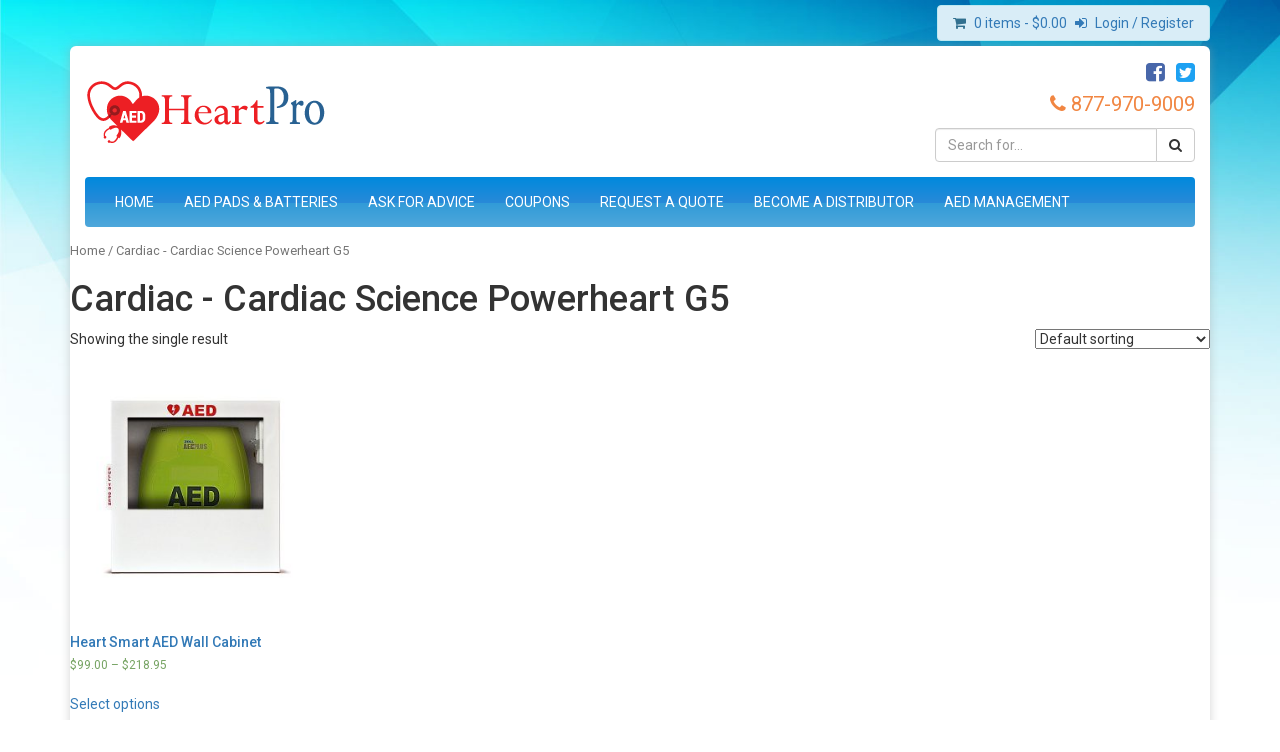

--- FILE ---
content_type: text/html; charset=UTF-8
request_url: https://aedheartpro.com/product-category/cardiac-cardiac-science-powerheart-g5/
body_size: 11179
content:
<!DOCTYPE html>
<html lang="en-US" class="no-js">
<head>
	<meta charset="UTF-8">
    <meta http-equiv="X-UA-Compatible" content="IE=edge">
    <meta name="viewport" content="width=device-width, initial-scale=1">
	<link rel="profile" href="https://gmpg.org/xfn/11">
	<link rel="pingback" href="https://aedheartpro.com/xmlrpc.php">
	<!--[if lt IE 9]>
	<script src="https://aedheartpro.com/wp-content/themes/aedheart/js/html5.js"></script>
	<![endif]-->
    <title>AED Heart Pro</title>

    <!-- Style -->
    <link href="https://aedheartpro.com/wp-content/themes/aedheart/css/bootstrap.min.css" rel="stylesheet">
    <link href="https://aedheartpro.com/wp-content/themes/aedheart/css/style.css" rel="stylesheet">
    <link href="https://aedheartpro.com/wp-content/themes/aedheart/css/font-awesome.min.css" rel="stylesheet">
	
	<script src='https://www.google.com/recaptcha/api.js'></script>

    <!-- HTML5 shim and Respond.js for IE8 support of HTML5 elements and media queries -->
    <!-- WARNING: Respond.js doesn't work if you view the page via file:// -->
    <!--[if lt IE 9]>
      <script src="https://oss.maxcdn.com/html5shiv/3.7.3/html5shiv.min.js"></script>
      <script src="https://oss.maxcdn.com/respond/1.4.2/respond.min.js"></script>
    <![endif]-->
    
					<script>document.documentElement.className = document.documentElement.className + ' yes-js js_active js'</script>
				<script>(function(html){html.className = html.className.replace(/\bno-js\b/,'js')})(document.documentElement);</script>
<title>Cardiac &#8211; Cardiac Science Powerheart G5 &#8211; AED Heart Pro</title>
<meta name='robots' content='max-image-preview:large' />
<link rel='dns-prefetch' href='//js.braintreegateway.com' />
<link rel='dns-prefetch' href='//fonts.googleapis.com' />
<link rel="alternate" type="application/rss+xml" title="AED Heart Pro &raquo; Feed" href="https://aedheartpro.com/feed/" />
<link rel="alternate" type="application/rss+xml" title="AED Heart Pro &raquo; Comments Feed" href="https://aedheartpro.com/comments/feed/" />
<link rel="alternate" type="application/rss+xml" title="AED Heart Pro &raquo; Cardiac - Cardiac Science Powerheart G5 Category Feed" href="https://aedheartpro.com/product-category/cardiac-cardiac-science-powerheart-g5/feed/" />
<script type="text/javascript">
window._wpemojiSettings = {"baseUrl":"https:\/\/s.w.org\/images\/core\/emoji\/14.0.0\/72x72\/","ext":".png","svgUrl":"https:\/\/s.w.org\/images\/core\/emoji\/14.0.0\/svg\/","svgExt":".svg","source":{"concatemoji":"https:\/\/aedheartpro.com\/wp-includes\/js\/wp-emoji-release.min.js?ver=6.2.8"}};
/*! This file is auto-generated */
!function(e,a,t){var n,r,o,i=a.createElement("canvas"),p=i.getContext&&i.getContext("2d");function s(e,t){p.clearRect(0,0,i.width,i.height),p.fillText(e,0,0);e=i.toDataURL();return p.clearRect(0,0,i.width,i.height),p.fillText(t,0,0),e===i.toDataURL()}function c(e){var t=a.createElement("script");t.src=e,t.defer=t.type="text/javascript",a.getElementsByTagName("head")[0].appendChild(t)}for(o=Array("flag","emoji"),t.supports={everything:!0,everythingExceptFlag:!0},r=0;r<o.length;r++)t.supports[o[r]]=function(e){if(p&&p.fillText)switch(p.textBaseline="top",p.font="600 32px Arial",e){case"flag":return s("\ud83c\udff3\ufe0f\u200d\u26a7\ufe0f","\ud83c\udff3\ufe0f\u200b\u26a7\ufe0f")?!1:!s("\ud83c\uddfa\ud83c\uddf3","\ud83c\uddfa\u200b\ud83c\uddf3")&&!s("\ud83c\udff4\udb40\udc67\udb40\udc62\udb40\udc65\udb40\udc6e\udb40\udc67\udb40\udc7f","\ud83c\udff4\u200b\udb40\udc67\u200b\udb40\udc62\u200b\udb40\udc65\u200b\udb40\udc6e\u200b\udb40\udc67\u200b\udb40\udc7f");case"emoji":return!s("\ud83e\udef1\ud83c\udffb\u200d\ud83e\udef2\ud83c\udfff","\ud83e\udef1\ud83c\udffb\u200b\ud83e\udef2\ud83c\udfff")}return!1}(o[r]),t.supports.everything=t.supports.everything&&t.supports[o[r]],"flag"!==o[r]&&(t.supports.everythingExceptFlag=t.supports.everythingExceptFlag&&t.supports[o[r]]);t.supports.everythingExceptFlag=t.supports.everythingExceptFlag&&!t.supports.flag,t.DOMReady=!1,t.readyCallback=function(){t.DOMReady=!0},t.supports.everything||(n=function(){t.readyCallback()},a.addEventListener?(a.addEventListener("DOMContentLoaded",n,!1),e.addEventListener("load",n,!1)):(e.attachEvent("onload",n),a.attachEvent("onreadystatechange",function(){"complete"===a.readyState&&t.readyCallback()})),(e=t.source||{}).concatemoji?c(e.concatemoji):e.wpemoji&&e.twemoji&&(c(e.twemoji),c(e.wpemoji)))}(window,document,window._wpemojiSettings);
</script>
<style type="text/css">
img.wp-smiley,
img.emoji {
	display: inline !important;
	border: none !important;
	box-shadow: none !important;
	height: 1em !important;
	width: 1em !important;
	margin: 0 0.07em !important;
	vertical-align: -0.1em !important;
	background: none !important;
	padding: 0 !important;
}
</style>
	<link rel='stylesheet' id='wp-block-library-css' href='https://aedheartpro.com/wp-includes/css/dist/block-library/style.min.css?ver=6.2.8' type='text/css' media='all' />
<link rel='stylesheet' id='wc-blocks-vendors-style-css' href='https://aedheartpro.com/wp-content/plugins/woocommerce/packages/woocommerce-blocks/build/wc-blocks-vendors-style.css?ver=9.8.5' type='text/css' media='all' />
<link rel='stylesheet' id='wc-blocks-style-css' href='https://aedheartpro.com/wp-content/plugins/woocommerce/packages/woocommerce-blocks/build/wc-blocks-style.css?ver=9.8.5' type='text/css' media='all' />
<link rel='stylesheet' id='jquery-selectBox-css' href='https://aedheartpro.com/wp-content/plugins/yith-woocommerce-wishlist/assets/css/jquery.selectBox.css?ver=1.2.0' type='text/css' media='all' />
<link rel='stylesheet' id='yith-wcwl-font-awesome-css' href='https://aedheartpro.com/wp-content/plugins/yith-woocommerce-wishlist/assets/css/font-awesome.css?ver=4.7.0' type='text/css' media='all' />
<link rel='stylesheet' id='woocommerce_prettyPhoto_css-css' href='//aedheartpro.com/wp-content/plugins/woocommerce/assets/css/prettyPhoto.css?ver=3.1.6' type='text/css' media='all' />
<link rel='stylesheet' id='yith-wcwl-main-css' href='https://aedheartpro.com/wp-content/plugins/yith-woocommerce-wishlist/assets/css/style.css?ver=3.26.0' type='text/css' media='all' />
<style id='yith-wcwl-main-inline-css' type='text/css'>
.yith-wcwl-share li a{color: #FFFFFF;}.yith-wcwl-share li a:hover{color: #FFFFFF;}.yith-wcwl-share a.facebook{background: #39599E; background-color: #39599E;}.yith-wcwl-share a.facebook:hover{background: #39599E; background-color: #39599E;}.yith-wcwl-share a.twitter{background: #45AFE2; background-color: #45AFE2;}.yith-wcwl-share a.twitter:hover{background: #39599E; background-color: #39599E;}.yith-wcwl-share a.pinterest{background: #AB2E31; background-color: #AB2E31;}.yith-wcwl-share a.pinterest:hover{background: #39599E; background-color: #39599E;}.yith-wcwl-share a.email{background: #FBB102; background-color: #FBB102;}.yith-wcwl-share a.email:hover{background: #39599E; background-color: #39599E;}.yith-wcwl-share a.whatsapp{background: #00A901; background-color: #00A901;}.yith-wcwl-share a.whatsapp:hover{background: #39599E; background-color: #39599E;}.add_to_wishlist{
    vertical-align: middle;
margin-bottom:15px !important;
    float: left;
    background-color: #935386;
    color: #fff;
text-decoration: none;
    font-size: 100%;
    margin: 0;
    line-height: 1;
    cursor: pointer;
    position: relative;
    text-decoration: none;
    overflow: visible;
    padding: .618em 1em;
    font-weight: 700;
    border-radius: 3px;
    left: auto;
    border: 0;
    white-space: nowrap;
    display: inline-block;
    background-image: none;
    box-shadow: none;
    -webkit-box-shadow: none;
    text-shadow: none;
}
.add_to_wishlist:hover{
    color:#FFF;
    text-decoration: none;
}
</style>
<link rel='stylesheet' id='classic-theme-styles-css' href='https://aedheartpro.com/wp-includes/css/classic-themes.min.css?ver=6.2.8' type='text/css' media='all' />
<style id='global-styles-inline-css' type='text/css'>
body{--wp--preset--color--black: #000000;--wp--preset--color--cyan-bluish-gray: #abb8c3;--wp--preset--color--white: #ffffff;--wp--preset--color--pale-pink: #f78da7;--wp--preset--color--vivid-red: #cf2e2e;--wp--preset--color--luminous-vivid-orange: #ff6900;--wp--preset--color--luminous-vivid-amber: #fcb900;--wp--preset--color--light-green-cyan: #7bdcb5;--wp--preset--color--vivid-green-cyan: #00d084;--wp--preset--color--pale-cyan-blue: #8ed1fc;--wp--preset--color--vivid-cyan-blue: #0693e3;--wp--preset--color--vivid-purple: #9b51e0;--wp--preset--gradient--vivid-cyan-blue-to-vivid-purple: linear-gradient(135deg,rgba(6,147,227,1) 0%,rgb(155,81,224) 100%);--wp--preset--gradient--light-green-cyan-to-vivid-green-cyan: linear-gradient(135deg,rgb(122,220,180) 0%,rgb(0,208,130) 100%);--wp--preset--gradient--luminous-vivid-amber-to-luminous-vivid-orange: linear-gradient(135deg,rgba(252,185,0,1) 0%,rgba(255,105,0,1) 100%);--wp--preset--gradient--luminous-vivid-orange-to-vivid-red: linear-gradient(135deg,rgba(255,105,0,1) 0%,rgb(207,46,46) 100%);--wp--preset--gradient--very-light-gray-to-cyan-bluish-gray: linear-gradient(135deg,rgb(238,238,238) 0%,rgb(169,184,195) 100%);--wp--preset--gradient--cool-to-warm-spectrum: linear-gradient(135deg,rgb(74,234,220) 0%,rgb(151,120,209) 20%,rgb(207,42,186) 40%,rgb(238,44,130) 60%,rgb(251,105,98) 80%,rgb(254,248,76) 100%);--wp--preset--gradient--blush-light-purple: linear-gradient(135deg,rgb(255,206,236) 0%,rgb(152,150,240) 100%);--wp--preset--gradient--blush-bordeaux: linear-gradient(135deg,rgb(254,205,165) 0%,rgb(254,45,45) 50%,rgb(107,0,62) 100%);--wp--preset--gradient--luminous-dusk: linear-gradient(135deg,rgb(255,203,112) 0%,rgb(199,81,192) 50%,rgb(65,88,208) 100%);--wp--preset--gradient--pale-ocean: linear-gradient(135deg,rgb(255,245,203) 0%,rgb(182,227,212) 50%,rgb(51,167,181) 100%);--wp--preset--gradient--electric-grass: linear-gradient(135deg,rgb(202,248,128) 0%,rgb(113,206,126) 100%);--wp--preset--gradient--midnight: linear-gradient(135deg,rgb(2,3,129) 0%,rgb(40,116,252) 100%);--wp--preset--duotone--dark-grayscale: url('#wp-duotone-dark-grayscale');--wp--preset--duotone--grayscale: url('#wp-duotone-grayscale');--wp--preset--duotone--purple-yellow: url('#wp-duotone-purple-yellow');--wp--preset--duotone--blue-red: url('#wp-duotone-blue-red');--wp--preset--duotone--midnight: url('#wp-duotone-midnight');--wp--preset--duotone--magenta-yellow: url('#wp-duotone-magenta-yellow');--wp--preset--duotone--purple-green: url('#wp-duotone-purple-green');--wp--preset--duotone--blue-orange: url('#wp-duotone-blue-orange');--wp--preset--font-size--small: 13px;--wp--preset--font-size--medium: 20px;--wp--preset--font-size--large: 36px;--wp--preset--font-size--x-large: 42px;--wp--preset--spacing--20: 0.44rem;--wp--preset--spacing--30: 0.67rem;--wp--preset--spacing--40: 1rem;--wp--preset--spacing--50: 1.5rem;--wp--preset--spacing--60: 2.25rem;--wp--preset--spacing--70: 3.38rem;--wp--preset--spacing--80: 5.06rem;--wp--preset--shadow--natural: 6px 6px 9px rgba(0, 0, 0, 0.2);--wp--preset--shadow--deep: 12px 12px 50px rgba(0, 0, 0, 0.4);--wp--preset--shadow--sharp: 6px 6px 0px rgba(0, 0, 0, 0.2);--wp--preset--shadow--outlined: 6px 6px 0px -3px rgba(255, 255, 255, 1), 6px 6px rgba(0, 0, 0, 1);--wp--preset--shadow--crisp: 6px 6px 0px rgba(0, 0, 0, 1);}:where(.is-layout-flex){gap: 0.5em;}body .is-layout-flow > .alignleft{float: left;margin-inline-start: 0;margin-inline-end: 2em;}body .is-layout-flow > .alignright{float: right;margin-inline-start: 2em;margin-inline-end: 0;}body .is-layout-flow > .aligncenter{margin-left: auto !important;margin-right: auto !important;}body .is-layout-constrained > .alignleft{float: left;margin-inline-start: 0;margin-inline-end: 2em;}body .is-layout-constrained > .alignright{float: right;margin-inline-start: 2em;margin-inline-end: 0;}body .is-layout-constrained > .aligncenter{margin-left: auto !important;margin-right: auto !important;}body .is-layout-constrained > :where(:not(.alignleft):not(.alignright):not(.alignfull)){max-width: var(--wp--style--global--content-size);margin-left: auto !important;margin-right: auto !important;}body .is-layout-constrained > .alignwide{max-width: var(--wp--style--global--wide-size);}body .is-layout-flex{display: flex;}body .is-layout-flex{flex-wrap: wrap;align-items: center;}body .is-layout-flex > *{margin: 0;}:where(.wp-block-columns.is-layout-flex){gap: 2em;}.has-black-color{color: var(--wp--preset--color--black) !important;}.has-cyan-bluish-gray-color{color: var(--wp--preset--color--cyan-bluish-gray) !important;}.has-white-color{color: var(--wp--preset--color--white) !important;}.has-pale-pink-color{color: var(--wp--preset--color--pale-pink) !important;}.has-vivid-red-color{color: var(--wp--preset--color--vivid-red) !important;}.has-luminous-vivid-orange-color{color: var(--wp--preset--color--luminous-vivid-orange) !important;}.has-luminous-vivid-amber-color{color: var(--wp--preset--color--luminous-vivid-amber) !important;}.has-light-green-cyan-color{color: var(--wp--preset--color--light-green-cyan) !important;}.has-vivid-green-cyan-color{color: var(--wp--preset--color--vivid-green-cyan) !important;}.has-pale-cyan-blue-color{color: var(--wp--preset--color--pale-cyan-blue) !important;}.has-vivid-cyan-blue-color{color: var(--wp--preset--color--vivid-cyan-blue) !important;}.has-vivid-purple-color{color: var(--wp--preset--color--vivid-purple) !important;}.has-black-background-color{background-color: var(--wp--preset--color--black) !important;}.has-cyan-bluish-gray-background-color{background-color: var(--wp--preset--color--cyan-bluish-gray) !important;}.has-white-background-color{background-color: var(--wp--preset--color--white) !important;}.has-pale-pink-background-color{background-color: var(--wp--preset--color--pale-pink) !important;}.has-vivid-red-background-color{background-color: var(--wp--preset--color--vivid-red) !important;}.has-luminous-vivid-orange-background-color{background-color: var(--wp--preset--color--luminous-vivid-orange) !important;}.has-luminous-vivid-amber-background-color{background-color: var(--wp--preset--color--luminous-vivid-amber) !important;}.has-light-green-cyan-background-color{background-color: var(--wp--preset--color--light-green-cyan) !important;}.has-vivid-green-cyan-background-color{background-color: var(--wp--preset--color--vivid-green-cyan) !important;}.has-pale-cyan-blue-background-color{background-color: var(--wp--preset--color--pale-cyan-blue) !important;}.has-vivid-cyan-blue-background-color{background-color: var(--wp--preset--color--vivid-cyan-blue) !important;}.has-vivid-purple-background-color{background-color: var(--wp--preset--color--vivid-purple) !important;}.has-black-border-color{border-color: var(--wp--preset--color--black) !important;}.has-cyan-bluish-gray-border-color{border-color: var(--wp--preset--color--cyan-bluish-gray) !important;}.has-white-border-color{border-color: var(--wp--preset--color--white) !important;}.has-pale-pink-border-color{border-color: var(--wp--preset--color--pale-pink) !important;}.has-vivid-red-border-color{border-color: var(--wp--preset--color--vivid-red) !important;}.has-luminous-vivid-orange-border-color{border-color: var(--wp--preset--color--luminous-vivid-orange) !important;}.has-luminous-vivid-amber-border-color{border-color: var(--wp--preset--color--luminous-vivid-amber) !important;}.has-light-green-cyan-border-color{border-color: var(--wp--preset--color--light-green-cyan) !important;}.has-vivid-green-cyan-border-color{border-color: var(--wp--preset--color--vivid-green-cyan) !important;}.has-pale-cyan-blue-border-color{border-color: var(--wp--preset--color--pale-cyan-blue) !important;}.has-vivid-cyan-blue-border-color{border-color: var(--wp--preset--color--vivid-cyan-blue) !important;}.has-vivid-purple-border-color{border-color: var(--wp--preset--color--vivid-purple) !important;}.has-vivid-cyan-blue-to-vivid-purple-gradient-background{background: var(--wp--preset--gradient--vivid-cyan-blue-to-vivid-purple) !important;}.has-light-green-cyan-to-vivid-green-cyan-gradient-background{background: var(--wp--preset--gradient--light-green-cyan-to-vivid-green-cyan) !important;}.has-luminous-vivid-amber-to-luminous-vivid-orange-gradient-background{background: var(--wp--preset--gradient--luminous-vivid-amber-to-luminous-vivid-orange) !important;}.has-luminous-vivid-orange-to-vivid-red-gradient-background{background: var(--wp--preset--gradient--luminous-vivid-orange-to-vivid-red) !important;}.has-very-light-gray-to-cyan-bluish-gray-gradient-background{background: var(--wp--preset--gradient--very-light-gray-to-cyan-bluish-gray) !important;}.has-cool-to-warm-spectrum-gradient-background{background: var(--wp--preset--gradient--cool-to-warm-spectrum) !important;}.has-blush-light-purple-gradient-background{background: var(--wp--preset--gradient--blush-light-purple) !important;}.has-blush-bordeaux-gradient-background{background: var(--wp--preset--gradient--blush-bordeaux) !important;}.has-luminous-dusk-gradient-background{background: var(--wp--preset--gradient--luminous-dusk) !important;}.has-pale-ocean-gradient-background{background: var(--wp--preset--gradient--pale-ocean) !important;}.has-electric-grass-gradient-background{background: var(--wp--preset--gradient--electric-grass) !important;}.has-midnight-gradient-background{background: var(--wp--preset--gradient--midnight) !important;}.has-small-font-size{font-size: var(--wp--preset--font-size--small) !important;}.has-medium-font-size{font-size: var(--wp--preset--font-size--medium) !important;}.has-large-font-size{font-size: var(--wp--preset--font-size--large) !important;}.has-x-large-font-size{font-size: var(--wp--preset--font-size--x-large) !important;}
.wp-block-navigation a:where(:not(.wp-element-button)){color: inherit;}
:where(.wp-block-columns.is-layout-flex){gap: 2em;}
.wp-block-pullquote{font-size: 1.5em;line-height: 1.6;}
</style>
<link rel='stylesheet' id='contact-form-7-css' href='https://aedheartpro.com/wp-content/plugins/contact-form-7/includes/css/styles.css?ver=5.7.6' type='text/css' media='all' />
<link rel='stylesheet' id='woocommerce-layout-css' href='https://aedheartpro.com/wp-content/plugins/woocommerce/assets/css/woocommerce-layout.css?ver=7.6.1' type='text/css' media='all' />
<style id='woocommerce-layout-inline-css' type='text/css'>

	.infinite-scroll .woocommerce-pagination {
		display: none;
	}
</style>
<link rel='stylesheet' id='woocommerce-smallscreen-css' href='https://aedheartpro.com/wp-content/plugins/woocommerce/assets/css/woocommerce-smallscreen.css?ver=7.6.1' type='text/css' media='only screen and (max-width: 768px)' />
<link rel='stylesheet' id='woocommerce-general-css' href='https://aedheartpro.com/wp-content/plugins/woocommerce/assets/css/woocommerce.css?ver=7.6.1' type='text/css' media='all' />
<style id='woocommerce-inline-inline-css' type='text/css'>
.woocommerce form .form-row .required { visibility: visible; }
</style>
<link rel='stylesheet' id='spam-protect-for-contact-form7-css' href='https://aedheartpro.com/wp-content/plugins/wp-contact-form-7-spam-blocker/frontend/css/spam-protect-for-contact-form7.css?ver=1.0.0' type='text/css' media='all' />
<link rel='stylesheet' id='twentyfifteen-fonts-css' href='https://fonts.googleapis.com/css?family=Noto+Sans%3A400italic%2C700italic%2C400%2C700%7CNoto+Serif%3A400italic%2C700italic%2C400%2C700%7CInconsolata%3A400%2C700&#038;subset=latin%2Clatin-ext' type='text/css' media='all' />
<link rel='stylesheet' id='genericons-css' href='https://aedheartpro.com/wp-content/plugins/jetpack/_inc/genericons/genericons/genericons.css?ver=3.1' type='text/css' media='all' />
<link rel='stylesheet' id='twentyfifteen-style-css' href='https://aedheartpro.com/wp-content/themes/aedheart/style.css?ver=6.2.8' type='text/css' media='all' />
<!--[if lt IE 9]>
<link rel='stylesheet' id='twentyfifteen-ie-css' href='https://aedheartpro.com/wp-content/themes/aedheart/css/ie.css?ver=20141010' type='text/css' media='all' />
<![endif]-->
<!--[if lt IE 8]>
<link rel='stylesheet' id='twentyfifteen-ie7-css' href='https://aedheartpro.com/wp-content/themes/aedheart/css/ie7.css?ver=20141010' type='text/css' media='all' />
<![endif]-->
<link rel='stylesheet' id='sv-wc-payment-gateway-payment-form-v5_10_15-css' href='https://aedheartpro.com/wp-content/plugins/woocommerce-gateway-paypal-powered-by-braintree/vendor/skyverge/wc-plugin-framework/woocommerce/payment-gateway/assets/css/frontend/sv-wc-payment-gateway-payment-form.min.css?ver=5.10.15' type='text/css' media='all' />
<link rel='stylesheet' id='wc-braintree-css' href='https://aedheartpro.com/wp-content/plugins/woocommerce-gateway-paypal-powered-by-braintree/assets/css/frontend/wc-braintree.min.css?ver=3.0.5' type='text/css' media='all' />
<link rel='stylesheet' id='sv-wc-external-checkout-v5_10_15-css' href='https://aedheartpro.com/wp-content/plugins/woocommerce-gateway-paypal-powered-by-braintree/vendor/skyverge/wc-plugin-framework/woocommerce/payment-gateway/assets/css/frontend/sv-wc-payment-gateway-external-checkout.css?ver=3.0.5' type='text/css' media='all' />
<link rel='stylesheet' id='sv-wc-apple-pay-v5_10_15-css' href='https://aedheartpro.com/wp-content/plugins/woocommerce-gateway-paypal-powered-by-braintree/vendor/skyverge/wc-plugin-framework/woocommerce/payment-gateway/assets/css/frontend/sv-wc-payment-gateway-apple-pay.css?ver=3.0.5' type='text/css' media='all' />
<script type='text/javascript' src='https://aedheartpro.com/wp-includes/js/jquery/jquery.min.js?ver=3.6.4' id='jquery-core-js'></script>
<script type='text/javascript' src='https://aedheartpro.com/wp-includes/js/jquery/jquery-migrate.min.js?ver=3.4.0' id='jquery-migrate-js'></script>
<script type='text/javascript' src='https://aedheartpro.com/wp-content/plugins/wp-contact-form-7-spam-blocker/frontend/js/spam-protect-for-contact-form7.js?ver=1.0.0' id='spam-protect-for-contact-form7-js'></script>
<script type='text/javascript' src='https://aedheartpro.com/wp-content/plugins/woocommerce-gateway-paypal-powered-by-braintree/assets/js/frontend/latinise.min.js?ver=6.2.8' id='braintree-js-latinise-js'></script>
<link rel="https://api.w.org/" href="https://aedheartpro.com/wp-json/" /><link rel="alternate" type="application/json" href="https://aedheartpro.com/wp-json/wp/v2/product_cat/50" /><link rel="EditURI" type="application/rsd+xml" title="RSD" href="https://aedheartpro.com/xmlrpc.php?rsd" />
<link rel="wlwmanifest" type="application/wlwmanifest+xml" href="https://aedheartpro.com/wp-includes/wlwmanifest.xml" />
	<noscript><style>.woocommerce-product-gallery{ opacity: 1 !important; }</style></noscript>
	<style type="text/css">.recentcomments a{display:inline !important;padding:0 !important;margin:0 !important;}</style>
<!-- Jetpack Open Graph Tags -->
<meta property="og:type" content="website" />
<meta property="og:title" content="Cardiac &#8211; Cardiac Science Powerheart G5 &#8211; AED Heart Pro" />
<meta property="og:url" content="https://aedheartpro.com/product-category/cardiac-cardiac-science-powerheart-g5/" />
<meta property="og:site_name" content="AED Heart Pro" />
<meta property="og:image" content="https://s0.wp.com/i/blank.jpg" />
<meta property="og:image:alt" content="" />
<meta property="og:locale" content="en_US" />
<meta name="twitter:site" content="@#" />

<!-- End Jetpack Open Graph Tags -->
</head>

<body data-rsssl=1 class="archive tax-product_cat term-cardiac-cardiac-science-powerheart-g5 term-50 theme-aedheart woocommerce woocommerce-page woocommerce-no-js">
    <div class="main-warpper">
    	<div class="container">
			<div class="shoppingbar-min">
				<div class="shoppingbar">
					<div class="alert alert-info" role="alert">
						<i class="fa fa-shopping-cart" aria-hidden="true"></i>
						<a class="cart-contents" href="https://aedheartpro.com/cart/" title="View your shopping cart">0 items - <span class="woocommerce-Price-amount amount"><bdi><span class="woocommerce-Price-currencySymbol">&#36;</span>0.00</bdi></span></a>
						 							<a href="https://aedheartpro.com/my-account/" title="Login / Register"><i class="fa fa-sign-in" aria-hidden="true"></i> Login / Register</a>
						 					</div>
				</div>
			 </div>
        	<div class="mainbody">
            	<!--Header-->
                <header>
                	<div class="header">
                    	<div class="top-header">
                            <div class="col-md-6">
                                <div class="logo">
                                        
                                        <a href="https://aedheartpro.com"><img src="https://aedheartpro.com/wp-content/uploads/2016/10/aed-heart-02.png" alt="Logo"/></a>
                                                                    </div>
                            </div>
                            <div class="col-md-6">
                                <div class="social-area">
                                    <li><a href="https://www.facebook.com" target="_blank"><i class="fa fa-facebook-square" aria-hidden="true"></i></a></li>
                                    <li><a href="https://www.twitter.com" target="_blank"><i class="fa fa-twitter-square" aria-hidden="true"></i></a></li>
                                </div>
                                <div class="callinfo">
                                	<i class="fa fa-phone" aria-hidden="true"></i>
                                    877-970-9009                                </div>
                                <div class="search">
                                    <form method="get" id="searchform" action="https://aedheartpro.com/">
                                      <div class="input-group">
                                            <input type="text" class="form-control" value="" name="s" id="s" placeholder="Search for...">
                                            <span class="input-group-btn">
                                              <button class="btn btn-default" type="submit" id="searchsubmit" value="Search"><i class="fa fa-search" aria-hidden="true"></i></button>
                                            </span>
                                      </div><!-- /input-group -->
                                    </form>
                                </div>
                            </div>
                        </div>
                        <div class="navigation">
                        	<div class="col-md-12">
                                <nav class="navbar navbar-default">
                                  <div class="container-fluid">
                                    <!-- Brand and toggle get grouped for better mobile display -->
                                    <div class="navbar-header">
                                      <button type="button" class="navbar-toggle collapsed" data-toggle="collapse" data-target="#bs-example-navbar-collapse-1" aria-expanded="false">
                                        <span class="sr-only">Toggle navigation</span>
                                        <span class="icon-bar"></span>
                                        <span class="icon-bar"></span>
                                        <span class="icon-bar"></span>
                                      </button>
                                    </div>
                                
                                    <!-- Collect the nav links, forms, and other content for toggling -->
                                    <div class="collapse navbar-collapse" id="bs-example-navbar-collapse-1">
                                    	<ul id="menu-header-nav" class="nav navbar-nav"><li id="menu-item-27" class="menu-item menu-item-type-post_type menu-item-object-page menu-item-home menu-item-27"><a href="https://aedheartpro.com/">Home</a></li>
<li id="menu-item-51" class="menu-item menu-item-type-post_type menu-item-object-page menu-item-51"><a href="https://aedheartpro.com/aed-pads-batteries/">AED Pads &#038; Batteries</a></li>
<li id="menu-item-50" class="menu-item menu-item-type-post_type menu-item-object-page menu-item-50"><a href="https://aedheartpro.com/ask-for-advice/">Ask for Advice</a></li>
<li id="menu-item-49" class="menu-item menu-item-type-post_type menu-item-object-page menu-item-49"><a href="https://aedheartpro.com/coupons/">Coupons</a></li>
<li id="menu-item-48" class="menu-item menu-item-type-post_type menu-item-object-page menu-item-48"><a href="https://aedheartpro.com/request-a-quote/">Request a Quote</a></li>
<li id="menu-item-47" class="menu-item menu-item-type-post_type menu-item-object-page menu-item-47"><a href="https://aedheartpro.com/become-a-distributor/">Become a Distributor</a></li>
<li id="menu-item-134" class="menu-item menu-item-type-post_type menu-item-object-page menu-item-134"><a href="https://aedheartpro.com/aed-management/">AED Management</a></li>
</ul>                                    </div><!-- /.navbar-collapse -->
                                  </div><!-- /.container-fluid -->
                                </nav>
                            </div>
                        </div>
                    </div>
                </header>
<div id="primary" class="content-area"><main id="main" class="site-main" role="main"><nav class="woocommerce-breadcrumb"><a href="https://aedheartpro.com">Home</a>&nbsp;&#47;&nbsp;Cardiac - Cardiac Science Powerheart G5</nav><header class="woocommerce-products-header">
			<h1 class="woocommerce-products-header__title page-title">Cardiac - Cardiac Science Powerheart G5</h1>
	
	</header>
<div class="woocommerce-notices-wrapper"></div><p class="woocommerce-result-count">
	Showing the single result</p>
<form class="woocommerce-ordering" method="get">
	<select name="orderby" class="orderby" aria-label="Shop order">
					<option value="menu_order"  selected='selected'>Default sorting</option>
					<option value="popularity" >Sort by popularity</option>
					<option value="rating" >Sort by average rating</option>
					<option value="date" >Sort by latest</option>
					<option value="price" >Sort by price: low to high</option>
					<option value="price-desc" >Sort by price: high to low</option>
			</select>
	<input type="hidden" name="paged" value="1" />
	</form>
<ul class="products columns-4">
<li class="product type-product post-489 status-publish first instock product_cat-aed-signs-rescue-kits product_cat-aed-trainers-supplies-cardiac-science product_cat-aed-trainers-supplies-defibtech product_cat-aed-trainers-supplies-heartsine product_cat-aed-trainers-supplies-philips product_cat-aed-trainers-supplies-physio-control product_cat-aed-trainers-supplies-zoll product_cat-aed-value-packages-cardiac-science product_cat-aed-value-packages-defibtech product_cat-aed-value-packages-heartsine product_cat-aed-value-packages-philips product_cat-aed-value-packages-zoll product_cat-aed-wall-cabinets-cardiac-science-aed-cabinets product_cat-aed-wall-cabinets-defibtech-aed-cabinets product_cat-aed-wall-cabinets-heartsine-aed-cabinets product_cat-aed-wall-cabinets-philips-aed-cabinets product_cat-aed-wall-cabinets-physio-control-aed-wall-cabinets product_cat-aed-wall-cabinets-zoll-aed-cabinets product_cat-cardiac-cardiac-science-powerheart-aed-g3 product_cat-cardiac-cardiac-science-powerheart-g5 product_cat-defibtech-defibtech-aed-accessories product_cat-emergency-oxygen product_cat-heartsine-heartsine-aed-accessories product_cat-philips-philips-heartstart-forerunner product_cat-philips-philips-heartstart-fr2fr2 product_cat-philips-philips-heartstart-fr3 product_cat-philips-philips-heartstart-onsite-home product_cat-physio-physio-control-lifepak-1000 product_cat-physio-physio-control-lifepak-cr-plus product_cat-physio-physio-control-lifepak-express product_cat-zoll-zoll-aed-plus product_cat-zoll-zoll-aed-pro has-post-thumbnail shipping-taxable purchasable product-type-variable has-default-attributes">
	<a href="https://aedheartpro.com/product/heart-smart-aed-wall-cabinet/" class="woocommerce-LoopProduct-link woocommerce-loop-product__link"><img width="300" height="300" src="https://aedheartpro.com/wp-content/uploads/2016/11/HST-CAB01-Z-2.jpg" class="attachment-woocommerce_thumbnail size-woocommerce_thumbnail" alt="" decoding="async" loading="lazy" srcset="https://aedheartpro.com/wp-content/uploads/2016/11/HST-CAB01-Z-2.jpg 600w, https://aedheartpro.com/wp-content/uploads/2016/11/HST-CAB01-Z-2-150x150.jpg 150w, https://aedheartpro.com/wp-content/uploads/2016/11/HST-CAB01-Z-2-300x300.jpg 300w, https://aedheartpro.com/wp-content/uploads/2016/11/HST-CAB01-Z-2-180x180.jpg 180w" sizes="(max-width: 300px) 100vw, 300px" /><h2 class="woocommerce-loop-product__title">Heart Smart AED Wall Cabinet</h2>
	<span class="price"><span class="woocommerce-Price-amount amount"><bdi><span class="woocommerce-Price-currencySymbol">&#36;</span>99.00</bdi></span> &ndash; <span class="woocommerce-Price-amount amount"><bdi><span class="woocommerce-Price-currencySymbol">&#36;</span>218.95</bdi></span></span>
</a><a href="https://aedheartpro.com/product/heart-smart-aed-wall-cabinet/" data-quantity="1" class="button wp-element-button product_type_variable add_to_cart_button" data-product_id="489" data-product_sku="" aria-label="Select options for &ldquo;Heart Smart AED Wall Cabinet&rdquo;" rel="nofollow">Select options</a></li>
</ul>
</main></div>	<div id="secondary" class="secondary">

		
		
					<div id="widget-area" class="widget-area" role="complementary">
				<aside id="search-2" class="widget widget_search"><form role="search" method="get" class="search-form" action="https://aedheartpro.com/">
				<label>
					<span class="screen-reader-text">Search for:</span>
					<input type="search" class="search-field" placeholder="Search &hellip;" value="" name="s" />
				</label>
				<input type="submit" class="search-submit screen-reader-text" value="Search" />
			</form></aside>
		<aside id="recent-posts-2" class="widget widget_recent_entries">
		<h2 class="widget-title">Recent Posts</h2>
		<ul>
											<li>
					<a href="https://aedheartpro.com/managing-world-wide-terrorism-94/">Managing World-wide Terrorism</a>
									</li>
											<li>
					<a href="https://aedheartpro.com/managing-world-wide-terrorism-76/">Managing World-wide Terrorism</a>
									</li>
											<li>
					<a href="https://aedheartpro.com/hello/">Hello</a>
									</li>
											<li>
					<a href="https://aedheartpro.com/hello-world-2/">Hello world</a>
									</li>
											<li>
					<a href="https://aedheartpro.com/aed-trainers-supplies-zoll/">AED Trainers &#038; Supplies > ZOLL</a>
									</li>
					</ul>

		</aside><aside id="recent-comments-2" class="widget widget_recent_comments"><h2 class="widget-title">Recent Comments</h2><ul id="recentcomments"><li class="recentcomments"><span class="comment-author-link"><a href="https://wordpress.org/" class="url" rel="ugc external nofollow">A WordPress Commenter</a></span> on <a href="https://aedheartpro.com/hello-world/#comment-1">Hello world!</a></li></ul></aside><aside id="archives-2" class="widget widget_archive"><h2 class="widget-title">Archives</h2>
			<ul>
					<li><a href='https://aedheartpro.com/2016/12/'>December 2016</a></li>
	<li><a href='https://aedheartpro.com/2016/11/'>November 2016</a></li>
	<li><a href='https://aedheartpro.com/2016/10/'>October 2016</a></li>
	<li><a href='https://aedheartpro.com/2016/09/'>September 2016</a></li>
	<li><a href='https://aedheartpro.com/2014/02/'>February 2014</a></li>
	<li><a href='https://aedheartpro.com/2013/07/'>July 2013</a></li>
	<li><a href='https://aedheartpro.com/2012/12/'>December 2012</a></li>
			</ul>

			</aside><aside id="categories-2" class="widget widget_categories"><h2 class="widget-title">Categories</h2>
			<ul>
					<li class="cat-item cat-item-35"><a href="https://aedheartpro.com/category/aedaccessories/">aedaccessories</a>
</li>
	<li class="cat-item cat-item-20"><a href="https://aedheartpro.com/category/aedpadsbatteries1/">aedpadsbatteries1</a>
</li>
	<li class="cat-item cat-item-71"><a href="https://aedheartpro.com/category/aedtrainersandsupplies/">AEDTrainersandSupplies</a>
</li>
	<li class="cat-item cat-item-57"><a href="https://aedheartpro.com/category/aedvaluepackages/">AEDValuePackages</a>
</li>
	<li class="cat-item cat-item-64"><a href="https://aedheartpro.com/category/aedwallcabinets/">AEDWallCabinets</a>
</li>
	<li class="cat-item cat-item-87"><a href="https://aedheartpro.com/category/blog/">blog</a>
</li>
	<li class="cat-item cat-item-48"><a href="https://aedheartpro.com/category/cardiacscienceaedaccessories/">CardiacScienceAEDAccessories</a>
</li>
	<li class="cat-item cat-item-11"><a href="https://aedheartpro.com/category/couponcode/">couponcode</a>
</li>
	<li class="cat-item cat-item-43"><a href="https://aedheartpro.com/category/defibtechaedaccessories/">DefibtechAEDAccessories</a>
</li>
	<li class="cat-item cat-item-51"><a href="https://aedheartpro.com/category/philipsaedaccessories/">PhilipsAEDAccessories</a>
</li>
	<li class="cat-item cat-item-44"><a href="https://aedheartpro.com/category/physio-controlaedaccessories/">Physio-ControlAEDAccessories</a>
</li>
	<li class="cat-item cat-item-4"><a href="https://aedheartpro.com/category/slider/">slider</a>
</li>
	<li class="cat-item cat-item-88"><a href="https://aedheartpro.com/category/students-around-the-world/">Students Around The World</a>
</li>
	<li class="cat-item cat-item-1"><a href="https://aedheartpro.com/category/uncategorized/">Uncategorized</a>
</li>
	<li class="cat-item cat-item-36"><a href="https://aedheartpro.com/category/zoll1/">ZOLL1</a>
</li>
			</ul>

			</aside><aside id="meta-2" class="widget widget_meta"><h2 class="widget-title">Meta</h2>
		<ul>
						<li><a href="https://aedheartpro.com/wp-login.php">Log in</a></li>
			<li><a href="https://aedheartpro.com/feed/">Entries feed</a></li>
			<li><a href="https://aedheartpro.com/comments/feed/">Comments feed</a></li>

			<li><a href="https://wordpress.org/">WordPress.org</a></li>
		</ul>

		</aside>			</div><!-- .widget-area -->
		
	</div><!-- .secondary -->



        </div>
        </div>
        
        <!-----Footer----->
        <footer>
            <div class="footer">
                <div class="container">
                    <div class="col-md-5 f-left">
                    	<div class="row">
                            <div class="col-md-6">
                            	                            		<h4>About AEDHeartPro</h4>			<div class="textwidget"><ul>
<li><a href="https://aedheartpro.com/customer-supportcontact/">Customer Support/Contact</a></li>
<li><a href="https://aedheartpro.com/become-a-distributor/">Become a Distributor</a></li>
<li><a href="https://aedheartpro.com/blog/">Blog</a></li>
</ul></div>
		                                                            </div>
                            <div class="col-md-6">
                            	                            		<h4>Information</h4>			<div class="textwidget"><ul>
<li><a href="https://aedheartpro.com/free-shipping-return-policy/">Free Shipping & Return Policy</a></li>
<li><a href="https://aedheartpro.com/privacy-policy/">Privacy Policy</a></li>
<li><a href="https://aedheartpro.com/terms-of-use/">Terms of Use</a></li>
<li><a href="https://aedheartpro.com/site-helpfaq/">Site Help/FAQ</a></li>
</ul></div>
		                                                            </div>
                        </div>
                    </div>
                    <div class="col-md-4 f-left">
                    	<div class="row">
                            <div class="col-md-12">
                            	                            		<h4>Sign up for our newsletter</h4>			<div class="textwidget"><p>Get great deals, updates, news and more!</p></div>
		                                                                <br>
                                
<div class="wpcf7 no-js" id="wpcf7-f53-o1" lang="en-US" dir="ltr">
<div class="screen-reader-response"><p role="status" aria-live="polite" aria-atomic="true"></p> <ul></ul></div>
<form action="/product-category/cardiac-cardiac-science-powerheart-g5/#wpcf7-f53-o1" method="post" class="wpcf7-form init" aria-label="Contact form" novalidate="novalidate" data-status="init">
<div style="display: none;">
<input type="hidden" name="_wpcf7" value="53" />
<input type="hidden" name="_wpcf7_version" value="5.7.6" />
<input type="hidden" name="_wpcf7_locale" value="en_US" />
<input type="hidden" name="_wpcf7_unit_tag" value="wpcf7-f53-o1" />
<input type="hidden" name="_wpcf7_container_post" value="0" />
<input type="hidden" name="_wpcf7_posted_data_hash" value="" />
</div>
<div class="input-group">
	<p><span class="wpcf7-form-control-wrap" data-name="your-email"><input size="40" class="wpcf7-form-control wpcf7-text wpcf7-email wpcf7-validates-as-required wpcf7-validates-as-email form-control" aria-required="true" aria-invalid="false" placeholder="Email" value="" type="email" name="your-email" /></span><br />
<span class="input-group-btn"><br />
<input class="wpcf7-form-control has-spinner wpcf7-submit btn btn-primary" id="submit" type="submit" value="Subscribe" /><br />
</span>
	</p>
</div><div class="wpcf7-response-output" aria-hidden="true"></div>
</form>
</div>
                                <br>
                            </div>
                        </div>
                    </div>
                    <div class="col-md-3">
                    	<div class="row">
                            <div class="col-md-12">
                                <h4>Follow AEDHeartPro</h4>
                                <div class="social-area">
                                    <li><a href="https://www.facebook.com"><i class="fa fa-facebook-square" aria-hidden="true"></i></a></li>
                                    <li><a href="https://www.twitter.com"><i class="fa fa-twitter-square" aria-hidden="true"></i></a></li>
                                </div>
                                <br>
                            </div>
                        </div>
                    </div>
                    
                    <div class="col-md-8 col-md-offset-2 payment">
                    	<img src="https://aedheartpro.com/wp-content/uploads/2016/11/ey-foot-banner.png">
                        <img src="https://aedheartpro.com/wp-content/uploads/2016/11/bbb.gif">
                        <img src="https://aedheartpro.com/wp-content/uploads/2016/11/bbb.gif">
                    </div>
                    
                    <div class="col-md-12 copyrights">
                    	© 2016 AEDHeartPro. All Rights Reserved.                    </div>
                </div>
            </div>
        </footer>
    </div>

    <!-- jQuery (necessary for Bootstrap's JavaScript plugins) -->
    <script src="https://ajax.googleapis.com/ajax/libs/jquery/1.12.4/jquery.min.js"></script>
    <!-- Include all compiled plugins (below), or include individual files as needed -->
    <script src="https://aedheartpro.com/wp-content/themes/aedheart/js/bootstrap.min.js"></script>
  <script type="text/javascript">jQuery(function($){		function load_braintree_paypal_payment_form_handler() {
			window.wc_braintree_paypal_payment_form_handler = new WC_Braintree_PayPal_Payment_Form_Handler( {"id":"braintree_paypal","id_dasherized":"braintree-paypal","name":"Braintree (PayPal)","debug":false,"type":"paypal","client_token_nonce":"62f912a653","integration_error_message":"Currently unavailable. Please try a different payment method.","payment_error_message":"Oops, something went wrong. Please try a different payment method.","ajax_url":"https:\/\/aedheartpro.com\/wp-admin\/admin-ajax.php","is_test_environment":false,"is_paypal_pay_later_enabled":false,"is_paypal_card_enabled":false,"paypal_disabled_funding_options":[],"force_buyer_country":null,"must_login_message":"Please click the &quot;PayPal&quot; button below to log into your PayPal account before placing your order.","must_login_add_method_message":"Please click the &quot;PayPal&quot; button below to log into your PayPal account before adding your payment method.","button_styles":{"label":"pay","shape":"rect","color":"blue","layout":"vertical","tagline":false},"cart_payment_nonce":"","paypal_intent":"capture"} );window.jQuery( document.body ).trigger( "update_checkout" );		}

		try {

			if ( 'undefined' !== typeof WC_Braintree_PayPal_Payment_Form_Handler ) {
				load_braintree_paypal_payment_form_handler();
			} else {
				window.jQuery( document.body ).on( 'wc_braintree_paypal_payment_form_handler_loaded', load_braintree_paypal_payment_form_handler );
			}

		} catch ( err ) {

			
		var errorName    = '',
		    errorMessage = '';

		if ( 'undefined' === typeof err || 0 === err.length || ! err ) {
			errorName    = 'A script error has occurred.';
			errorMessage = 'The script WC_Braintree_PayPal_Payment_Form_Handler could not be loaded.';
		} else {
			errorName    = 'undefined' !== typeof err.name    ? err.name    : '';
			errorMessage = 'undefined' !== typeof err.message ? err.message : '';
		}

		
		jQuery.post( 'https://aedheartpro.com/wp-admin/admin-ajax.php', {
			action:   'wc_braintree_paypal_payment_form_log_script_event',
			security: '59efe8885a',
			name:     errorName,
			message:  errorMessage,
		} );

				}
		});</script><script type="application/ld+json">{"@context":"https:\/\/schema.org\/","@type":"BreadcrumbList","itemListElement":[{"@type":"ListItem","position":1,"item":{"name":"Home","@id":"https:\/\/aedheartpro.com"}},{"@type":"ListItem","position":2,"item":{"name":"Cardiac - Cardiac Science Powerheart G5","@id":"https:\/\/aedheartpro.com\/product-category\/cardiac-cardiac-science-powerheart-g5\/"}}]}</script>	<script type="text/javascript">
		(function () {
			var c = document.body.className;
			c = c.replace(/woocommerce-no-js/, 'woocommerce-js');
			document.body.className = c;
		})();
	</script>
	<script type='text/javascript' src='https://aedheartpro.com/wp-content/plugins/yith-woocommerce-wishlist/assets/js/jquery.selectBox.min.js?ver=1.2.0' id='jquery-selectBox-js'></script>
<script type='text/javascript' src='//aedheartpro.com/wp-content/plugins/woocommerce/assets/js/prettyPhoto/jquery.prettyPhoto.min.js?ver=3.1.6' id='prettyPhoto-js'></script>
<script type='text/javascript' id='jquery-yith-wcwl-js-extra'>
/* <![CDATA[ */
var yith_wcwl_l10n = {"ajax_url":"\/wp-admin\/admin-ajax.php","redirect_to_cart":"no","yith_wcwl_button_position":"thumbnails","multi_wishlist":"","hide_add_button":"1","enable_ajax_loading":"","ajax_loader_url":"https:\/\/aedheartpro.com\/wp-content\/plugins\/yith-woocommerce-wishlist\/assets\/images\/ajax-loader-alt.svg","remove_from_wishlist_after_add_to_cart":"1","is_wishlist_responsive":"1","time_to_close_prettyphoto":"3000","fragments_index_glue":".","reload_on_found_variation":"1","mobile_media_query":"768","labels":{"cookie_disabled":"We are sorry, but this feature is available only if cookies on your browser are enabled.","added_to_cart_message":"<div class=\"woocommerce-notices-wrapper\"><div class=\"woocommerce-message\" role=\"alert\">Product added to cart successfully<\/div><\/div>"},"actions":{"add_to_wishlist_action":"add_to_wishlist","remove_from_wishlist_action":"remove_from_wishlist","reload_wishlist_and_adding_elem_action":"reload_wishlist_and_adding_elem","load_mobile_action":"load_mobile","delete_item_action":"delete_item","save_title_action":"save_title","save_privacy_action":"save_privacy","load_fragments":"load_fragments"},"nonce":{"add_to_wishlist_nonce":"91ccc5de99","remove_from_wishlist_nonce":"c3e07ffaf3","reload_wishlist_and_adding_elem_nonce":"93249cc25b","load_mobile_nonce":"28198b69ae","delete_item_nonce":"062e0c6d65","save_title_nonce":"6f4424aa2d","save_privacy_nonce":"c7cf9f19dd","load_fragments_nonce":"cb138cc046"},"redirect_after_ask_estimate":"","ask_estimate_redirect_url":"https:\/\/aedheartpro.com"};
/* ]]> */
</script>
<script type='text/javascript' src='https://aedheartpro.com/wp-content/plugins/yith-woocommerce-wishlist/assets/js/jquery.yith-wcwl.min.js?ver=3.26.0' id='jquery-yith-wcwl-js'></script>
<script type='text/javascript' src='https://aedheartpro.com/wp-content/plugins/contact-form-7/includes/swv/js/index.js?ver=5.7.6' id='swv-js'></script>
<script type='text/javascript' id='contact-form-7-js-extra'>
/* <![CDATA[ */
var wpcf7 = {"api":{"root":"https:\/\/aedheartpro.com\/wp-json\/","namespace":"contact-form-7\/v1"}};
/* ]]> */
</script>
<script type='text/javascript' src='https://aedheartpro.com/wp-content/plugins/contact-form-7/includes/js/index.js?ver=5.7.6' id='contact-form-7-js'></script>
<script type='text/javascript' src='https://aedheartpro.com/wp-content/plugins/woocommerce/assets/js/jquery-blockui/jquery.blockUI.min.js?ver=2.7.0-wc.7.6.1' id='jquery-blockui-js'></script>
<script type='text/javascript' id='wc-add-to-cart-js-extra'>
/* <![CDATA[ */
var wc_add_to_cart_params = {"ajax_url":"\/wp-admin\/admin-ajax.php","wc_ajax_url":"\/?wc-ajax=%%endpoint%%","i18n_view_cart":"View cart","cart_url":"https:\/\/aedheartpro.com\/cart\/","is_cart":"","cart_redirect_after_add":"no"};
/* ]]> */
</script>
<script type='text/javascript' src='https://aedheartpro.com/wp-content/plugins/woocommerce/assets/js/frontend/add-to-cart.min.js?ver=7.6.1' id='wc-add-to-cart-js'></script>
<script type='text/javascript' src='https://aedheartpro.com/wp-content/plugins/woocommerce/assets/js/js-cookie/js.cookie.min.js?ver=2.1.4-wc.7.6.1' id='js-cookie-js'></script>
<script type='text/javascript' id='woocommerce-js-extra'>
/* <![CDATA[ */
var woocommerce_params = {"ajax_url":"\/wp-admin\/admin-ajax.php","wc_ajax_url":"\/?wc-ajax=%%endpoint%%"};
/* ]]> */
</script>
<script type='text/javascript' src='https://aedheartpro.com/wp-content/plugins/woocommerce/assets/js/frontend/woocommerce.min.js?ver=7.6.1' id='woocommerce-js'></script>
<script type='text/javascript' id='wc-cart-fragments-js-extra'>
/* <![CDATA[ */
var wc_cart_fragments_params = {"ajax_url":"\/wp-admin\/admin-ajax.php","wc_ajax_url":"\/?wc-ajax=%%endpoint%%","cart_hash_key":"wc_cart_hash_3debb1dcf2f2206a9508c3ec1d02606b","fragment_name":"wc_fragments_3debb1dcf2f2206a9508c3ec1d02606b","request_timeout":"5000"};
/* ]]> */
</script>
<script type='text/javascript' src='https://aedheartpro.com/wp-content/plugins/woocommerce/assets/js/frontend/cart-fragments.min.js?ver=7.6.1' id='wc-cart-fragments-js'></script>
<script type='text/javascript' id='wc-cart-fragments-js-after'>
		jQuery( 'body' ).bind( 'wc_fragments_refreshed', function() {
			var jetpackLazyImagesLoadEvent;
			try {
				jetpackLazyImagesLoadEvent = new Event( 'jetpack-lazy-images-load', {
					bubbles: true,
					cancelable: true
				} );
			} catch ( e ) {
				jetpackLazyImagesLoadEvent = document.createEvent( 'Event' )
				jetpackLazyImagesLoadEvent.initEvent( 'jetpack-lazy-images-load', true, true );
			}
			jQuery( 'body' ).get( 0 ).dispatchEvent( jetpackLazyImagesLoadEvent );
		} );
		
</script>
<script type='text/javascript' src='https://aedheartpro.com/wp-content/themes/aedheart/js/skip-link-focus-fix.js?ver=20141010' id='twentyfifteen-skip-link-focus-fix-js'></script>
<script type='text/javascript' id='twentyfifteen-script-js-extra'>
/* <![CDATA[ */
var screenReaderText = {"expand":"<span class=\"screen-reader-text\">expand child menu<\/span>","collapse":"<span class=\"screen-reader-text\">collapse child menu<\/span>"};
/* ]]> */
</script>
<script type='text/javascript' src='https://aedheartpro.com/wp-content/themes/aedheart/js/functions.js?ver=20150330' id='twentyfifteen-script-js'></script>
<script type='text/javascript' src='https://aedheartpro.com/wp-content/plugins/woocommerce/assets/js/jquery-payment/jquery.payment.min.js?ver=3.0.0-wc.7.6.1' id='jquery-payment-js'></script>
<script type='text/javascript' id='sv-wc-payment-gateway-payment-form-v5_10_15-js-extra'>
/* <![CDATA[ */
var sv_wc_payment_gateway_payment_form_params = {"card_number_missing":"Card number is missing","card_number_invalid":"Card number is invalid","card_number_digits_invalid":"Card number is invalid (only digits allowed)","card_number_length_invalid":"Card number is invalid (wrong length)","cvv_missing":"Card security code is missing","cvv_digits_invalid":"Card security code is invalid (only digits are allowed)","cvv_length_invalid":"Card security code is invalid (must be 3 or 4 digits)","card_exp_date_invalid":"Card expiration date is invalid","check_number_digits_invalid":"Check Number is invalid (only digits are allowed)","check_number_missing":"Check Number is missing","drivers_license_state_missing":"Drivers license state is missing","drivers_license_number_missing":"Drivers license number is missing","drivers_license_number_invalid":"Drivers license number is invalid","account_number_missing":"Account Number is missing","account_number_invalid":"Account Number is invalid (only digits are allowed)","account_number_length_invalid":"Account number is invalid (must be between 5 and 17 digits)","routing_number_missing":"Routing Number is missing","routing_number_digits_invalid":"Routing Number is invalid (only digits are allowed)","routing_number_length_invalid":"Routing number is invalid (must be 9 digits)","first_name_unsupported_characters":"First name contains unsupported characters","last_name_unsupported_characters":"Last name contains unsupported characters"};
/* ]]> */
</script>
<script type='text/javascript' src='https://aedheartpro.com/wp-content/plugins/woocommerce-gateway-paypal-powered-by-braintree/vendor/skyverge/wc-plugin-framework/woocommerce/payment-gateway/assets/dist/frontend/sv-wc-payment-gateway-payment-form.js?ver=5.10.15' id='sv-wc-payment-gateway-payment-form-v5_10_15-js'></script>
<script type='text/javascript' src='https://js.braintreegateway.com/web/3.94.0/js/client.min.js?ver=3.0.5' id='braintree-js-client-js'></script>
<script type='text/javascript' src='https://aedheartpro.com/wp-content/plugins/woocommerce-gateway-paypal-powered-by-braintree/assets/js/frontend/wc-braintree.min.js?ver=3.0.5' id='wc-braintree-js'></script>
<script type='text/javascript' src='https://js.braintreegateway.com/web/3.94.0/js/client.min.js?ver=3.0.5' id='braintree-js-paypal-client-js'></script>
<script type='text/javascript' src='https://js.braintreegateway.com/web/3.94.0/js/paypal-checkout.min.js?ver=3.0.5' id='braintree-js-paypal-checkout-js'></script>
<script type='text/javascript' src='https://js.braintreegateway.com/web/3.94.0/js/data-collector.min.js?ver=3.0.5' id='braintree-js-data-collector-js'></script>
<script type='text/javascript' src='https://aedheartpro.com/wp-content/plugins/woocommerce-gateway-paypal-powered-by-braintree/vendor/skyverge/wc-plugin-framework/woocommerce/payment-gateway/assets/dist/frontend/sv-wc-payment-gateway-apple-pay.js?ver=3.0.5' id='sv-wc-apple-pay-v5_10_15-js'></script>
<script type='text/javascript' src='https://js.braintreegateway.com/web/3.94.0/js/apple-pay.min.js?ver=3.0.5' id='braintree-js-apple-pay-js'></script>
<script type='text/javascript' src='https://aedheartpro.com/wp-content/plugins/woocommerce-gateway-paypal-powered-by-braintree/assets/js/frontend/wc-braintree-apple-pay.min.js?ver=3.0.5' id='wc-braintree-apple-pay-js-js'></script>
  </body>
</html>


--- FILE ---
content_type: text/css
request_url: https://aedheartpro.com/wp-content/themes/aedheart/css/style.css
body_size: 2369
content:
@charset "utf-8";
/* CSS Document */
@import url('https://fonts.googleapis.com/css?family=Roboto:300,400,500,700');
body{
	font-family: 'Roboto', sans-serif;
	font-size:14px;
	color:#333;
	}

/*=========Style========*/
.main-warpper{
	width:100%;
	float:left;
	background:url(../images/bg.jpg) no-repeat top center;
	background-size:100%;
	}
.mainbody{
	width:100%;
	float:left;
	background:#FFF;
	border-radius:6px;
	padding:15px 0;
	margin:5px 0 50px 0;
	-webkit-box-shadow: 0px 0px 10px 0px rgba(156,156,156,0.44);
	-moz-box-shadow: 0px 0px 10px 0px rgba(156,156,156,0.44);
	box-shadow: 0px 0px 10px 0px rgba(156,156,156,0.44);
	}
.separator{
	width:100%;
	float:left;
	height:1px;
	background:#CCC;
	margin:10px 0;
	}
/*========Header=======*/
.shoppingbar-min{
	width:100%;
	position:relative;
}
.shoppingbar{
	position:relative;
	float:right;
}
.shoppingbar .alert-info{
	margin-bottom:0;
	margin-top:5px;
	padding:7px 15px;
}
.shoppingbar .alert-info .fa{
	margin-right:5px;
}
.shoppingbar .alert-info .cart-contents{
	margin-right:5px;
}

.header{
	width:100%;
	float:left;
	position:relative;
	}
.top-header{
	width:100%;
	float:left;
	}
.logo{
	max-width:263px;
	float:left;
	margin:18px 0 0 0;
	}
.logo img{
	max-width:100%;
	float:left;
	}
.social-area{
	width:100%;
	float:right;
	text-align:right;
	}
.social-area li{
	width:auto;
	list-style-type:none;
	display:inline-block;
	margin-left:8px;
	}
.social-area li a{
	width:auto;
	float:left;
	}
.social-area li a .fa{
	font-size:22px;
	}
.social-area li a .fa-facebook-square{
	color:#4867AA;
	}
.social-area li a .fa-twitter-square{
	color:#1DA1F2;
	}
.callinfo{
	width:auto;
	float:right;
	color:#F18642;
	font-size:20px;
	}
.search{
	width:100%;
	float:left;
	margin-top:10px;
	}
.search .input-group{
	max-width:260px;
	float:right;
	}
/*-----navigation------*/
.navigation{
	width:100%;
	float:left;
	margin:15px 0;
	}
.navigation .navbar-collapse{
	padding:0;
	}
.navigation .navbar-default{
	/* Permalink - use to edit and share this gradient: http://colorzilla.com/gradient-editor/#0089dd+0,2989d8+52,319bd8+52,4ea7db+99 */
	background: #0089dd; /* Old browsers */
	background: -moz-linear-gradient(top,  #0089dd 0%, #2989d8 52%, #319bd8 52%, #4ea7db 99%); /* FF3.6-15 */
	background: -webkit-linear-gradient(top,  #0089dd 0%,#2989d8 52%,#319bd8 52%,#4ea7db 99%); /* Chrome10-25,Safari5.1-6 */
	background: linear-gradient(to bottom,  #0089dd 0%,#2989d8 52%,#319bd8 52%,#4ea7db 99%); /* W3C, IE10+, FF16+, Chrome26+, Opera12+, Safari7+ */
	filter: progid:DXImageTransform.Microsoft.gradient( startColorstr='#0089dd', endColorstr='#4ea7db',GradientType=0 ); /* IE6-9 */
	border:none;
	margin-bottom:0;
	}
.navigation .navbar-default .navbar-nav > li > a{
	color:#FFF;
	text-transform:uppercase;
	}
.navigation .navbar-default .navbar-nav > .active > a, .navbar-default .navbar-nav > .active > a:focus, .navbar-default .navbar-nav > .active > a:hover{
    background-color: #C0D8F7;
    color:#333;
	}

/*========MainContent=======*/
.MainContent{
	width:100%;
	float:left;
	position:relative;
	}
/*---LeftBar---*/
.LeftBar{
	width:100%;
	float:left;
	padding:10px;
	border-radius:4px;
	border:1px solid #95a2a7;
	background:#f6f9fa;
	}
.left-info{
	width:100%;
	float:left;
	border-bottom:1px solid #CCC;
	padding-bottom:20px;
	}
.left-info h3{
	font-size:16px;
	margin-top:0;
	border-bottom:1px solid #CCC;
	padding-bottom:10px;
	color:#337ab7;
	}
.left-info h3 strong{
	color:#0089DD;
	}
.left-info p {
	margin-bottom:3px;
	border-bottom:1px solid #e3e3e3;
	}
.left-info p .fa{
	color:#FF0000;
	}
.left-info .btn{
	width:100%;
	margin-top:10px;
	}
/*-----leftCategories------*/
.leftCategories{
	width:100%;
	float:left;
	margin:15px 0 0 0;
	}
.leftCategories .panel-default{
	margin-bottom:0;
	}
.leftCategories .panel-body{
	text-transform:uppercase;
	font-size:18px;
	color:#F18642;
	}
.leftCategories .badge{
	background:none;
	color:#1DA3E6;
	float:right;
	}
.leftCategories .list-group ul{
	padding:0;
	}
.leftCategories .list-group li{
	padding:5px 15px;
	color:#1DA3E6;
	list-style-type: none;
	background-color: #fff;
    border: 1px solid #ddd;
    display: block;
    margin-bottom: -1px;
    position: relative;
	}
.leftCategories .list-group li a{
	width:100%;
	}
.leftCategories .list-group li:first-child {
    border-top-left-radius: 4px;
    border-top-right-radius: 4px;
}
.leftCategories .list-group li:last-child {
    border-bottom-left-radius: 4px;
    border-bottom-right-radius: 4px;
    margin-bottom: 0;
}
/*-----RightBar-----*/
.RightBar{
	width:100%;
	float:left;
	border:1px solid #069;
	padding:10px;
	border-radius:4px;
	}
.RightBar{
	width:100%;
	float:left;
	padding:10px;
	border-radius:4px;
	border:1px solid #95a2a7;
	background:#f6f9fa;
	}
.RightBar .btn{
	width:100%;
	float:left;
	}
.RightBar .btn strong{
	font-size:22px;
	}
.heartline{
	width:100%;
	float:left;
	margin-top:15px;
	}
.heartline .panel-body{
	font-size:32px;
	font-weight:200;
	padding:10px 15px;
	text-shadow:0 2px 1px #ccc;
	}
.heartline .panel-body span{
	font-size:32px;
	font-weight:700;
	color:#F00;
	}
.heartline .panel-footer .list-group-item{
	font-size:16px;
	color:#333333 !important;
	}
.heartline .panel-footer .fa-usd{
	font-size:40px;
	width:auto;
	float:left;
	margin-top:3px;
	margin-right:15px;
	color:#EF8718;
	}
.heartline .panel-footer .fa-hourglass-end{
	font-size:36px;
	width:auto;
	float:left;
	margin-top:5px;
	margin-right:12px;
	color:#EF8718;
	}
.heartline .panel-footer .fa-comments-o{
	font-size:36px;
	width:auto;
	float:left;
	margin-bottom:10px;
	margin-right:12px;
	color:#EF8718;
	}
.heartline .panel-footer span{
	font-size:14px;
	width:100%;
	text-align:center;
	color:#286090;
	}
.single-link{
	width:100%;
	float:left;
    background-color: #fff;
    border: 1px solid #ddd;
    display: block;
    margin-bottom:15px;
    padding: 10px 15px;
    position: relative;
	border-radius:4px;
	}
.single-link p{
	text-align:center;
	font-size:18px;
	font-weight:200;
	}
.single-link h3{
	text-align:center;
	font-size:22px;
	font-weight:200;
	}
.single-link p span{
	color:#F00;
	font-weight:700;
	font-size:18px;
	}
.single-link .btn .fa-usd{
	font-size:18px;
	margin-right:15px;
	}
.single-link .btn{
	font-size:18px;
	font-weight:200;
	}
.single-link img{
	width:auto;
	margin:auto;
	display:block;
	}
.single-link .fa-newspaper-o{
	font-size:32px;
	margin-right:15px;
	float:left;
	margin-top:12px;
	}

/*===========Body Content===========*/
.content-area{
	width:100%;
	float:left;
	}
.slider{
	width:100%;
	float:left;
	position:relative;
	}
.content-area .page-header{
	margin:20px 0;
	}
.content-area .page-header h4{
	color:#0089DD;
	}
/*-----product-----*/
.product{
	padding:0 10px;
	}
.type-product{
	padding:0 !important;
	}
.product .btn-group-sm>.btn, .btn-sm{
	padding: 5px 15px;
	margin-top:10px;
	}
.product_title{
	color:#286090;
}
.attachment-shop_single{
	border:1px solid #95a2a7;
}
.attachment-shop_thumbnail{
	border:1px solid #95a2a7;
}
.woocommerce div.product form.cart, .woocommerce div.product p.cart{
	margin-bottom:15px !important;
}
.type-product .entry-summary  img{
	max-width:90%;
}
.variations_form .variations .label{
	color:#337ab7;
	font-size:14px;
	position: absolute;
}
.variations_form .variations .value{
	padding-top:30px;
}
.product .btn-group-sm>.btn, .btn-sm a{
	color:#FFF !important;
	text-decoration:none;
	}
.product .col-md-4{
	padding:0 5px;
	}
.product .caption h3{
	font-size:14px;
	text-align:center;
	height:40px;
	}
.product .caption p{
	text-align:center;
	color:#F00;
	}
.product .thumbnail img{
	height:180px;
	width:auto;
	}

/*------simple-boxs & info--------*/
.home-info{
	width:100%;
	float:left;
	margin-top:15px;
	}
.home-info .left-img img{
	width:100%;
	}
.simple-box{
	width:100%;
	float:left;
	padding:10px;
	border:1px solid #0089DD;
	}
.simple-box p{
	font-size:12px;
	color:#7c7c7c;
	line-height:19px;
	}
.simple-box h4{
	font-size:14px;
	color:#0089DD;
	}
.simple-banner{
	width:100%;
	float:left;
	margin-top:20px;
	}
.simple-banner img{
	width:100%;
	float:left;
	}

/*------home-bottom-info-------*/
.home-bottom-info{
	width:100%;
	float:left;
	margin:25px 0;
	}
.hbi-border{
	border-right:1px solid #CCC;
	}
.hbi-border h2{
	font-weight:700;
	color:#0089DD;
	margin:15px 0;
	}
.bbi-border h2{
	font-weight:700;
	color:#0089DD;
	margin:15px 0;
	}
.bbi-border p{
	line-height:20px;
	font-size:13px;
	}
.client-logos{
	margin-top:15px;
	}
.client-logos .col-md-4{
	min-height:40px;
	}
.client-logos img{
	max-width:100%;
	}
.team-logos{
	width:auto;
	float:left;
	}
.team-logos img{
	width:36px;
	float:left;
	margin-right:5px;
	}

/*============Footer============*/
.footer{
	width:100%;
	float:left;
	position:relative;
	}
.footer h4{
	font-size:16px;
	color:#F1820A;
	text-transform:uppercase;
	font-weight:700;
	}
.footer ul{
	width:100%;
	float:left;
	padding-left:15px;
	}
.footer ul li a{
	font-size:14px;
	color:#5c5c5c;
	}
.f-left{
	border-right:1px solid #cfd8f7;
	}
.footer .social-area{
	width:100%;
	float:left;
	text-align:left;
	}
.footer .social-area li a .fa {
    font-size: 36px;
	}
.payment{
	margin-top:40px;
	margin-bottom:10px;
	}
.payment img{
	margin-left:40px;
	}
.copyrights{
	text-align:center;
	padding:20px 0;
	font-size:12px;
	margin-bottom:40px;
	}

/*-----Extra style-----*/
.text-center{
	text-align:center;
}
.text-color{
	color:#f1820a;
	text-transform:uppercase;
}
.country select{
	width:260px !important;
}
.oneborder{
	height:1px;
	background-color:#ccc;
	margin-bottom:20px;
	margin-top:20px;
}
.space-one{
	height:1px;
	margin-bottom:10px;
	margin-top:10px;
	width:100%;
	float:left;
}
span.wpcf7-list-item{
	width:100%;
	float:left;
}
.Features-Include ul{
	padding-left:0;
}
.Features-Include li{
	list-style-type:none;
	padding:10px;
	background:#f0f1f3;
	margin-bottom:5px;
	font-size:16px;
}
.Features-Include li .fa{
	padding-right:10px;
}
.list-product{
	width:100%;
	float:left;
	border-bottom:1px solid #dae1e4;
	border-left:1px solid #dae1e4;
	border-right:1px solid #dae1e4;
}
.list-product img{
	width:100%;
	height:auto;
}
.list-product .col-md-8{
	border-left:1px solid #dae1e4;
	min-height:165px;
}
.list-product .col-md-4{
	padding:0 15px;
}
.list-product .caption p{
	text-align:left;
}
.list-product .caption h3{
	text-align:left;
	font-size:24px;
	height:auto;
	margin-top:25px;
}
.aedaccessories{
	margin-bottom:20px;
}







--- FILE ---
content_type: text/css
request_url: https://aedheartpro.com/wp-content/themes/aedheart/style.css?ver=6.2.8
body_size: 47
content:
/*
Theme Name: Aed Heart Pro
Theme URI: http://sakoyatsoft.com/
Author: the WordPress team
Author URI: http://aedheartpro.com/
Description: Thanks to all.
Version: 1.0
*/
.footer .wpcf7-form-control-wrap{
	position:initial !important;
	}
.footer .wpcf7-not-valid-tip{
    left: 0;
    position: absolute;
    top: 37px;
    width: 200px;
	}
.footer .form-control{
	border-radius:0;
	}
.footer div.wpcf7-response-output{
	margin:10px 0 0 0;
	}


--- FILE ---
content_type: text/javascript
request_url: https://aedheartpro.com/wp-content/plugins/woocommerce-gateway-paypal-powered-by-braintree/vendor/skyverge/wc-plugin-framework/woocommerce/payment-gateway/assets/dist/frontend/sv-wc-payment-gateway-apple-pay.js?ver=3.0.5
body_size: 2205
content:
parcelRequire=function(e,r,t,n){var i,o="function"==typeof parcelRequire&&parcelRequire,u="function"==typeof require&&require;function f(t,n){if(!r[t]){if(!e[t]){var i="function"==typeof parcelRequire&&parcelRequire;if(!n&&i)return i(t,!0);if(o)return o(t,!0);if(u&&"string"==typeof t)return u(t);var c=new Error("Cannot find module '"+t+"'");throw c.code="MODULE_NOT_FOUND",c}p.resolve=function(r){return e[t][1][r]||r},p.cache={};var l=r[t]=new f.Module(t);e[t][0].call(l.exports,p,l,l.exports,this)}return r[t].exports;function p(e){return f(p.resolve(e))}}f.isParcelRequire=!0,f.Module=function(e){this.id=e,this.bundle=f,this.exports={}},f.modules=e,f.cache=r,f.parent=o,f.register=function(r,t){e[r]=[function(e,r){r.exports=t},{}]};for(var c=0;c<t.length;c++)try{f(t[c])}catch(e){i||(i=e)}if(t.length){var l=f(t[t.length-1]);"object"==typeof exports&&"undefined"!=typeof module?module.exports=l:"function"==typeof define&&define.amd?define(function(){return l}):n&&(this[n]=l)}if(parcelRequire=f,i)throw i;return f}({"L57g":[function(require,module,exports) {
function e(e,t){if(!(e instanceof t))throw new TypeError("Cannot call a class as a function")}function t(e,t){for(var n=0;n<t.length;n++){var i=t[n];i.enumerable=i.enumerable||!1,i.configurable=!0,"value"in i&&(i.writable=!0),Object.defineProperty(e,i.key,i)}}function n(e,n,i){return n&&t(e.prototype,n),i&&t(e,i),e}(function(){jQuery(function(t){"use strict";return window.SV_WC_Apple_Pay_Handler_v5_10_15=function(){function i(t){e(this,i),this.init_product_page=this.init_product_page.bind(this),this.init_cart_page=this.init_cart_page.bind(this),this.init_checkout_page=this.init_checkout_page.bind(this),this.on_validate_merchant=this.on_validate_merchant.bind(this),this.validate_merchant=this.validate_merchant.bind(this),this.on_payment_method_selected=this.on_payment_method_selected.bind(this),this.on_shipping_contact_selected=this.on_shipping_contact_selected.bind(this),this.on_shipping_method_selected=this.on_shipping_method_selected.bind(this),this.on_payment_authorized=this.on_payment_authorized.bind(this),this.process_authorization=this.process_authorization.bind(this),this.on_cancel_payment=this.on_cancel_payment.bind(this),this.reset_payment_request=this.reset_payment_request.bind(this),this.get_payment_request=this.get_payment_request.bind(this),this.gateway_id=t.gateway_id,this.gateway_slug=t.gateway_slug,this.merchant_id=t.merchant_id,this.ajax_url=t.ajax_url,this.validate_nonce=t.validate_nonce,this.recalculate_totals_nonce=t.recalculate_totals_nonce,this.process_nonce=t.process_nonce,this.payment_request=t.payment_request,this.generic_error=t.generic_error,this.wrapper=".sv-wc-external-checkout",this.container=".buttons-container",this.button=".sv-wc-apple-pay-button"}return n(i,[{key:"is_available",value:function(){return!!window.ApplePaySession&&ApplePaySession.canMakePaymentsWithActiveCard(this.merchant_id).then(function(e){return e})}},{key:"init",value:function(){var e=this;if(1===t(this.container).children().length&&t(this.wrapper).hide(),this.is_available()&&(t("form.cart").length?this.init_product_page():t("form.woocommerce-cart-form").length?this.init_cart_page():t("form.woocommerce-checkout").length&&this.init_checkout_page(),this.ui_element))return this.payment_request&&(t(this.button).show(),t(this.wrapper).show()),t(document.body).on("click",".sv-wc-apple-pay-button",function(t){var n;t.preventDefault(),e.block_ui();try{return e.session=e.get_new_session(e.payment_request),e.session.onvalidatemerchant=function(t){return e.on_validate_merchant(t)},e.session.onpaymentmethodselected=function(t){return e.on_payment_method_selected(t)},e.session.onshippingcontactselected=function(t){return e.on_shipping_contact_selected(t)},e.session.onshippingmethodselected=function(t){return e.on_shipping_method_selected(t)},e.session.onpaymentauthorized=function(t){return e.on_payment_authorized(t)},e.session.oncancel=function(t){return e.on_cancel_payment(t)},e.session.begin()}catch(i){return n=i,e.fail_payment(n)}})}},{key:"init_product_page",value:function(){return this.ui_element=t("form.cart")}},{key:"init_cart_page",value:function(){var e=this;return this.ui_element=t("form.woocommerce-cart-form").parents("div.woocommerce"),t(document.body).on("updated_cart_totals",function(){return e.reset_payment_request()})}},{key:"init_checkout_page",value:function(){var e=this;return this.ui_element=t("form.woocommerce-checkout"),t(document.body).on("updated_checkout",function(){return e.reset_payment_request()})}},{key:"get_new_session",value:function(e){return new ApplePaySession(this.get_sdk_version(),e)}},{key:"get_sdk_version",value:function(){return 2}},{key:"on_validate_merchant",value:function(e){var t=this;return this.validate_merchant(e.validationURL).then(function(e){return e=JSON.parse(e),t.session.completeMerchantValidation(e)},function(e){return t.session.abort(),t.fail_payment("Merchant could no be validated. "+e.message)})}},{key:"validate_merchant",value:function(e){var n=this;return new Promise(function(i,a){var o;return o={action:"wc_".concat(n.gateway_id,"_apple_pay_validate_merchant"),nonce:n.validate_nonce,merchant_id:n.merchant_id,url:e},t.post(n.ajax_url,o,function(e){return e.success?i(e.data):a(e.data)})})}},{key:"on_payment_method_selected",value:function(e){var n=this;return new Promise(function(e,i){var a;return a={action:"wc_".concat(n.gateway_id,"_apple_pay_recalculate_totals"),nonce:n.recalculate_totals_nonce},t.post(n.ajax_url,a,function(t){return t.success?(a=t.data,e(n.session.completePaymentMethodSelection(a.total,a.line_items))):(console.error("[Apple Pay] Error selecting a shipping contact. "+t.data.message),i(n.session.completePaymentMethodSelection(n.payment_request.total,n.payment_request.lineItems)))})})}},{key:"on_shipping_contact_selected",value:function(e){var n=this;return new Promise(function(i,a){var o;return o={action:"wc_".concat(n.gateway_id,"_apple_pay_recalculate_totals"),nonce:n.recalculate_totals_nonce,contact:e.shippingContact},t.post(n.ajax_url,o,function(e){return e.success?(o=e.data,i(n.session.completeShippingContactSelection(ApplePaySession.STATUS_SUCCESS,o.shipping_methods,o.total,o.line_items))):(console.error("[Apple Pay] Error selecting a shipping contact. "+e.data.message),a(n.session.completeShippingContactSelection(ApplePaySession.STATUS_FAILURE,[],n.payment_request.total,n.payment_request.lineItems)))})})}},{key:"on_shipping_method_selected",value:function(e){var n=this;return new Promise(function(i,a){var o;return o={action:"wc_".concat(n.gateway_id,"_apple_pay_recalculate_totals"),nonce:n.recalculate_totals_nonce,method:e.shippingMethod.identifier},t.post(n.ajax_url,o,function(e){return e.success?(o=e.data,i(n.session.completeShippingMethodSelection(ApplePaySession.STATUS_SUCCESS,o.total,o.line_items))):(console.error("[Apple Pay] Error selecting a shipping method. "+e.data.message),a(n.session.completeShippingMethodSelection(ApplePaySession.STATUS_FAILURE,n.payment_request.total,n.payment_request.lineItems)))})})}},{key:"on_payment_authorized",value:function(e){var t=this;return this.process_authorization(e.payment).then(function(e){return t.set_payment_status(!0),t.complete_purchase(e)},function(e){return t.set_payment_status(!1),t.fail_payment("Payment could no be processed. "+e.message)})}},{key:"process_authorization",value:function(e){var n=this;return new Promise(function(i,a){var o;return o={action:"wc_".concat(n.gateway_id,"_apple_pay_process_payment"),nonce:n.process_nonce,payment:JSON.stringify(e)},t.post(n.ajax_url,o,function(e){return e.success?i(e.data):a(e.data)})})}},{key:"on_cancel_payment",value:function(e){return this.unblock_ui()}},{key:"complete_purchase",value:function(e){return window.location=e.redirect}},{key:"fail_payment",value:function(e){return console.error("[Apple Pay] "+e),this.unblock_ui(),this.render_errors([this.generic_error])}},{key:"set_payment_status",value:function(e){var t;return t=e?ApplePaySession.STATUS_SUCCESS:ApplePaySession.STATUS_FAILURE,this.session.completePayment(t)}},{key:"reset_payment_request",value:function(){var e=this,n=arguments.length>0&&void 0!==arguments[0]?arguments[0]:{};return this.block_ui(),this.get_payment_request(n).then(function(n){return t(e.button).show(),t(e.wrapper).show(),e.payment_request=JSON.parse(n),e.unblock_ui()},function(n){return console.error("[Apple Pay] Could not build payment request. "+n.message),t(e.button).hide(),1===t(e.container).children().length&&t(e.wrapper).hide(),e.unblock_ui()})}},{key:"get_payment_request",value:function(e){var n=this;return new Promise(function(i,a){var o;return o={action:"wc_".concat(n.gateway_id,"_apple_pay_get_payment_request")},t.extend(e,o),t.post(n.ajax_url,e,function(e){return e.success?i(e.data):a(e.data)})})}},{key:"render_errors",value:function(e){return t(".woocommerce-error, .woocommerce-message").remove(),this.ui_element.prepend('<ul class="woocommerce-error"><li>'+e.join("</li><li>")+"</li></ul>"),this.ui_element.removeClass("processing").unblock(),t("html, body").animate({scrollTop:this.ui_element.offset().top-100},1e3)}},{key:"block_ui",value:function(){return this.ui_element.block({message:null,overlayCSS:{background:"#fff",opacity:.6}})}},{key:"unblock_ui",value:function(){return this.ui_element.unblock()}}]),i}(),t(document.body).trigger("sv_wc_apple_pay_handler_v5_10_15_loaded")})}).call(this);
},{}]},{},["L57g"], null)
//# sourceMappingURL=../frontend/sv-wc-payment-gateway-apple-pay.js.map